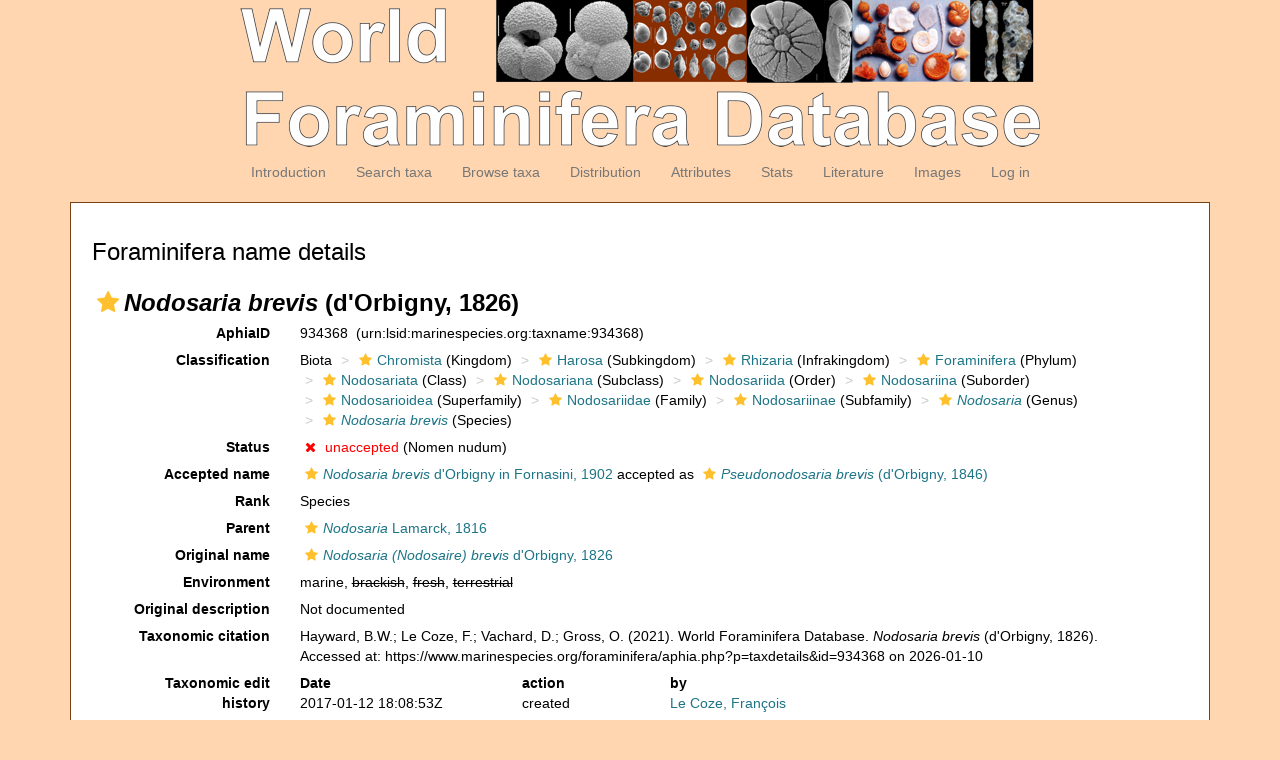

--- FILE ---
content_type: text/html; charset=UTF-8;
request_url: https://www.marinespecies.org/foraminifera/aphia.php?p=taxdetails&id=934368
body_size: 23771
content:
<!DOCTYPE html>
<html lang="en">
<head>
    <title>Foraminifera - Nodosaria brevis (d&#039;Orbigny, 1826)</title>
    <meta http-equiv="content-type" content="text/html; charset=UTF-8"/>
    <meta name="viewport" content="width=device-width, initial-scale=1">
    <meta name="google-site-verification" content="K3-dDlqPOhXjZBSl_DXhAQ9y-EoX2OogyHQaUtlaSR4"/>
    <meta name="viewport" content="width=device-width, initial-scale=1">
    <meta http-equiv="X-UA-Compatible" content="IE=edge">
    <link rel="apple-touch-icon" sizes="180x180" href="/images/favicon/apple-touch-icon.png?=v2">
    <link rel="icon" type="image/png" sizes="32x32" href="/images/favicon/favicon-32x32.png?=v2">
    <link rel="icon" type="image/png" sizes="16x16" href="/images/favicon/favicon-16x16.png?=v2">
    <link rel="manifest" href="/images/favicon/manifest.json?=v2">
    <link rel="mask-icon" href="/images/favicon/safari-pinned-tab.svg?=v2" color="#5bbad5">
    <meta name="theme-color" content="#ffffff">
    <link rel="shortcut icon" href="/images/favicon/favicon.ico?=v2"/>
    <link rel="stylesheet" type="text/css" href="https://www.marinespecies.org/aphia/css/third_party.css">
    <script type="text/javascript" src="https://www.marinespecies.org/aphia/js/third_party.js"></script>
    <link rel="stylesheet" type="text/css" href="https://www.marinespecies.org/aphia/css/aphia_core.css">
    <script type="text/javascript" src="https://www.marinespecies.org/aphia/js/aphia.js"></script>
    <link type="text/css" rel="stylesheet" href="css/styles.css"/>
                
    
        <link rel="alternate" title="Foraminifera latest taxa additions" href="https://www.marinespecies.org/foraminifera/aphia.php?p=rss" type="application/rss+xml" />
        <link rel="alternate" title="Foraminifera latest taxa edits" href="https://www.marinespecies.org/foraminifera/aphia.php?p=rss&type=edit" type="application/rss+xml" />
        <link rel="alternate" title="Foraminifera latest taxa checked" href="https://www.marinespecies.org/foraminifera/aphia.php?p=rss&type=check" type="application/rss+xml" />
        <link rel="alternate" title="Foraminifera latest distribution additions" href="https://www.marinespecies.org/foraminifera/aphia.php?p=rss&what=dr" type="application/rss+xml" />
        <link rel="alternate" title="Foraminifera latest note additions" href="https://www.marinespecies.org/foraminifera/aphia.php?p=rss&what=notes" type="application/rss+xml" />
        <link rel="alternate" title="Foraminifera latest vernacular additions" href="https://www.marinespecies.org/foraminifera/aphia.php?p=rss&what=vernaculars" type="application/rss+xml" />
        <link rel="alternate" title="Foraminifera latest image additions" href="https://www.marinespecies.org/foraminifera/aphia.php?p=rss&what=images" type="application/rss+xml" />
<script language="javascript" type="text/javascript" src="aphia.php?p=js"></script>
<link rel="alternate" title="Foraminifera latest attributes additions" href="https://www.marinespecies.org/foraminifera/aphia.php?p=rss&what=at" type="application/rss+xml" />
<script type="text/javascript" src="https://www.vliz.be/gis/ol/OpenLayers.js" ></script>
<script type="text/javascript" src="https://www.vliz.be/gis/ol/deprecated.js" ></script>
<script type="text/javascript" src="https://www.vliz.be/gis/ol/proj4js.js" ></script>
<link rel="stylesheet" href="https://www.vliz.be/gis/ol/theme/default/google.css" type="text/css">
<link rel="stylesheet" href="https://www.marinespecies.org/aphia/css/taxdetails.css" type="text/css" />
<link rel="meta" type="application/rdf+xml" title="RDF representation" href="https://www.marinespecies.org/authority/metadata.php?lsid=urn:lsid:marinespecies.org:taxname:934368"/>
<link rel="stylesheet" type="text/css" href="https://www.marinespecies.org/aphia/css/aphia_core.css?1752507424" />

<script>var aphia_jquery = $;</script><link rel="stylesheet" href="https://www.marinespecies.org/aphia/build/taxdetails.82a151a8b39de8ef9c85.css"><script src="https://www.marinespecies.org/aphia/build/taxdetails.93c6791f7880ca556d32.js" defer></script>
            </head>
<body>
<div>
    <div class="container-fluid">
        <nav class="main_navbar navbar navbar-default">
            <div class="navbar-header visible-xs">
                <button type="button" class="navbar-toggle collapsed" data-toggle="collapse"
                        data-target="#main_menu" aria-expanded="false">
                    <span class="sr-only">Toggle navigation</span>
                    <span class="icon-bar"></span>
                    <span class="icon-bar"></span>
                    <span class="icon-bar"></span>
                </button>
                <a class="navbar-brand" href="#">Foraminifera</a>
            </div>
            <div style="padding-left: 130px;padding-right: 130px">
                <img class="img-responsive center-block hidden-xs" src="images/banner.png" alt="Foraminifera Logo">
            </div>
            <div id="main_menu" class="collapse navbar-collapse">
                <ul class="nav navbar-nav">
                    <li>
                        <a href="index.php">Introduction</a>
                    </li>
                    <li>
                        <a href="aphia.php?p=search">Search taxa</a>
                    </li>
                    <li>
                        <a href="aphia.php?p=browser">Browse taxa</a>
                    </li>
                    <li>
                        <a href="aphia.php?p=checklist">Distribution</a>
                    </li>
                    <li>
                        <a href="aphia.php?p=attributes">Attributes</a>
                    </li>
                    <li>
                        <a href="aphia.php?p=stats">Stats</a>
                    </li>
                    <li>
                        <a href="aphia.php?p=sources">Literature</a>
                    </li>
                    <li>
                        <a href="photogallery.php?album=772">Images</a>
                    </li>
                                                                                                                                                <li>
                            <a href="aphia.php?p=login&decodetype=1&redirect=L2ZvcmFtaW5pZmVyYS9hcGhpYS5waHA/cD10YXhkZXRhaWxzJmFtcDtpZD05MzQzNjg=">Log in</a>
                        </li>
                                    </ul>
            </div>
        </nav>
    </div>
        <div class="container">
        <div class="mainContent">
                <div class="content">
        <!-- Generated on 2026-01-10 19:05:19 -->
    
    <div id="aphia-taxdetails" class="panel panel-transparent">
        <div class="panel-heading">
            <h3>Foraminifera name details</h3>
        </div>
        <div class="panel-body">
            <div id="aphia_ct_tu_934368" itemid="urn:lsid:marinespecies.org:taxname:934368" itemscope itemtype="http://rs.tdwg.org/dwc/terms/Taxon" class="">
            
<h3 class="aphia_core_header-inline">
    <meta itemprop="kingdom" content="Chromista" />
<meta itemprop="subkingdom" content="Harosa" />
<meta itemprop="infrakingdom" content="Rhizaria" />
<meta itemprop="phylum" content="Foraminifera" />
<meta itemprop="class" content="Nodosariata" />
<meta itemprop="subclass" content="Nodosariana" />
<meta itemprop="order" content="Nodosariida" />
<meta itemprop="suborder" content="Nodosariina" />
<meta itemprop="superfamily" content="Nodosarioidea" />
<meta itemprop="family" content="Nodosariidae" />
<meta itemprop="subfamily" content="Nodosariinae" />
<meta itemprop="genus" content="Nodosaria" />

    <b><i role="button" tabindex="0" title="Item is checked" class="fa fa-star aphia_icon_link aphia_icon_link_css"></i><i>Nodosaria brevis</i> (d'Orbigny, 1826)</b>
    <p class="h5 aphia_core_header-inline">
            </p>
</h3>
<div id="aphia-taxdetails-main" class="container-fluid">
                                     <div class="row form-horizontal">
        <div class="col-xs-12">
                <div class="pull-right " style="z-index: 10;">
                    <div class="pull_left_xs pull-right"></div>
                </div>
                                <label class="col-xs-12 col-sm-4 col-lg-2 control-label" for="AphiaID">AphiaID</label>
                <div id="AphiaID" class="col-xs-12 col-sm-8 col-lg-10 leave_image_space">
                        <div class="aphia_core_line_spacer_7px hidden-xs"></div>

                    <p class="aphia_core_break-words">
                    934368&nbsp;
                    <span class="aphia_core_cursor-help" title="This is a Life Sciences Identifier (LSID), a persistent globally unique identifier for this object. Use this LSID whenever you need to refer to this object">(urn:lsid:marinespecies.org:taxname:934368)</span>
                    </p>
                        <div class="aphia_core_line_spacer_5px visible-xs"></div>

                </div>
                                <label class="col-xs-12 col-sm-4 col-lg-2 control-label" for="Classification">Classification</label>
                <div id="Classification" class="col-xs-12 col-sm-8 col-lg-10">
                        <div class="aphia_core_line_spacer_7px hidden-xs"></div>

                    <ol class="breadcrumb aphia_core_breadcrumb-classification leave_image_space">
                                                    <li>Biota</li>
                                                    <li><a href="aphia.php?p=taxdetails&id=7"><i role="button" tabindex="0" title="Item is checked" class="fa fa-star aphia_icon_link aphia_icon_link_css"></i>Chromista</a>&nbsp;(Kingdom)</li>
                                                    <li><a href="aphia.php?p=taxdetails&id=582419"><i role="button" tabindex="0" title="Item is checked" class="fa fa-star aphia_icon_link aphia_icon_link_css"></i>Harosa</a>&nbsp;(Subkingdom)</li>
                                                    <li><a href="aphia.php?p=taxdetails&id=582420"><i role="button" tabindex="0" title="Item is checked" class="fa fa-star aphia_icon_link aphia_icon_link_css"></i>Rhizaria</a>&nbsp;(Infrakingdom)</li>
                                                    <li><a href="aphia.php?p=taxdetails&id=1410"><i role="button" tabindex="0" title="Item is checked" class="fa fa-star aphia_icon_link aphia_icon_link_css"></i>Foraminifera</a>&nbsp;(Phylum)</li>
                                                    <li><a href="aphia.php?p=taxdetails&id=1381420"><i role="button" tabindex="0" title="Item is checked" class="fa fa-star aphia_icon_link aphia_icon_link_css"></i>Nodosariata</a>&nbsp;(Class)</li>
                                                    <li><a href="aphia.php?p=taxdetails&id=1381422"><i role="button" tabindex="0" title="Item is checked" class="fa fa-star aphia_icon_link aphia_icon_link_css"></i>Nodosariana</a>&nbsp;(Subclass)</li>
                                                    <li><a href="aphia.php?p=taxdetails&id=1381549"><i role="button" tabindex="0" title="Item is checked" class="fa fa-star aphia_icon_link aphia_icon_link_css"></i>Nodosariida</a>&nbsp;(Order)</li>
                                                    <li><a href="aphia.php?p=taxdetails&id=1381550"><i role="button" tabindex="0" title="Item is checked" class="fa fa-star aphia_icon_link aphia_icon_link_css"></i>Nodosariina</a>&nbsp;(Suborder)</li>
                                                    <li><a href="aphia.php?p=taxdetails&id=465806"><i role="button" tabindex="0" title="Item is checked" class="fa fa-star aphia_icon_link aphia_icon_link_css"></i>Nodosarioidea</a>&nbsp;(Superfamily)</li>
                                                    <li><a href="aphia.php?p=taxdetails&id=111935"><i role="button" tabindex="0" title="Item is checked" class="fa fa-star aphia_icon_link aphia_icon_link_css"></i>Nodosariidae</a>&nbsp;(Family)</li>
                                                    <li><a href="aphia.php?p=taxdetails&id=721188"><i role="button" tabindex="0" title="Item is checked" class="fa fa-star aphia_icon_link aphia_icon_link_css"></i>Nodosariinae</a>&nbsp;(Subfamily)</li>
                                                    <li><a href="aphia.php?p=taxdetails&id=112223"><i role="button" tabindex="0" title="Item is checked" class="fa fa-star aphia_icon_link aphia_icon_link_css"></i><i>Nodosaria</i></a>&nbsp;(Genus)</li>
                                                    <li><a href="aphia.php?p=taxdetails&id=934368"><i role="button" tabindex="0" title="Item is checked" class="fa fa-star aphia_icon_link aphia_icon_link_css"></i><i>Nodosaria brevis</i></a>&nbsp;(Species)</li>
                                            </ol>
                        <div class="aphia_core_line_spacer_5px visible-xs"></div>

                </div>
                                                                <label class="col-xs-12 col-sm-4 col-lg-2 control-label" for="Status">Status</label>
                <div id="Status" class="col-xs-12 col-sm-8 col-lg-10">
                        <div class="aphia_core_line_spacer_7px hidden-xs"></div>

                    <div class="leave_image_space">
                    <i role="button" tabindex="0" title="Item is unaccepted" class="fa fa-times aphia_icon_link_css" style="color: red;"></i>&nbsp;<font color="#FF0000"><span style="cursor: help" title="Synonym name, or anything that is not accepted">unaccepted</span></font> (Nomen nudum)
                    </div>
                        <div class="aphia_core_line_spacer_5px visible-xs"></div>

                </div>
                                                                                    <label class="col-xs-12 col-sm-4 col-lg-2 control-label" for="AcceptedName">Accepted name</label>
                    <div id="AcceptedName" class="col-xs-12 col-sm-8 col-lg-10">
                            <div class="aphia_core_line_spacer_7px hidden-xs"></div>

                        <div class="leave_image_space">
                         <a href="aphia.php?p=taxdetails&id=523498"><i role="button" tabindex="0" title="Item is checked" class="fa fa-star aphia_icon_link aphia_icon_link_css"></i><i>Nodosaria brevis</i> d'Orbigny in Fornasini, 1902</a> accepted as <a href="aphia.php?p=taxdetails&id=466129"><i role="button" tabindex="0" title="Item is checked" class="fa fa-star aphia_icon_link aphia_icon_link_css"></i><i>Pseudonodosaria brevis</i> (d'Orbigny, 1846)</a>
                        </div>
                            <div class="aphia_core_line_spacer_5px visible-xs"></div>

                    </div>
                                                                    <label class="col-xs-12 col-sm-4 col-lg-2 control-label" for="Rank">Rank</label>
                <div id="Rank" class="col-xs-12 col-sm-8 col-lg-10">
                        <div class="aphia_core_line_spacer_7px hidden-xs"></div>

                    <div class="leave_image_space">
                    Species
                    </div>
                        <div class="aphia_core_line_spacer_5px visible-xs"></div>

                </div>
                                                                                                <label class="col-xs-12 col-sm-4 col-lg-2 control-label" for="Rank">Parent</label>
                <div id="Parent" class="col-xs-12 col-sm-8 col-lg-10">
                        <div class="aphia_core_line_spacer_7px hidden-xs"></div>

                    <div class="leave_image_space">
                    <a href="aphia.php?p=taxdetails&id=112223"><i role="button" tabindex="0" title="Item is checked" class="fa fa-star aphia_icon_link aphia_icon_link_css"></i><i>Nodosaria</i> Lamarck, 1816</a>
                    </div>
                        <div class="aphia_core_line_spacer_5px visible-xs"></div>

                </div>
                                                    <label class="col-xs-12 col-sm-4 col-lg-2 control-label" for="OriginalName">Original name</label>
                    <div id="OriginalName" class="col-xs-12 col-sm-8 col-lg-10">
                            <div class="aphia_core_line_spacer_7px hidden-xs"></div>

                        <div class="leave_image_space">
                        <a href="aphia.php?p=taxdetails&id=934369"><i role="button" tabindex="0" title="Item is checked" class="fa fa-star aphia_icon_link aphia_icon_link_css"></i><i>Nodosaria (Nodosaire) brevis</i> d'Orbigny, 1826</a>
                        </div>
                            <div class="aphia_core_line_spacer_5px visible-xs"></div>

                    </div>
                                            </div>
    </div>
        <div class="row form-horizontal">
        <div class="col-xs-12">
                                                            <label class="col-xs-12 col-sm-4 col-lg-2 control-label" for="Environment">Environment</label>
            <div id="Environment" class="col-xs-12 col-sm-8 col-lg-10 pull-left">
                    <div class="aphia_core_line_spacer_7px hidden-xs"></div>

                marine, <s>brackish</s>, <s>fresh</s>, <s>terrestrial</s>
                    <div class="aphia_core_line_spacer_5px visible-xs"></div>

            </div>
            <div class="clearfix"></div>
                                                                    <label class="col-xs-12 col-sm-4 col-lg-2 control-label" for="OriginalDescription">Original description</label>
            <div id="OriginalDescription" class="col-xs-12 col-sm-8 col-lg-10 pull-left">
                    <div class="aphia_core_line_spacer_7px hidden-xs"></div>

                <div>Not documented</div>
                    <div class="aphia_core_line_spacer_5px visible-xs"></div>

            </div>
            <div class="clearfix"></div>
                                                                    <label class="col-xs-12 col-sm-4 col-lg-2 control-label" for="Citation">Taxonomic citation</label>
            <div id="Citation" class="col-xs-12 col-sm-8 col-lg-10 pull-left">
                    <div class="aphia_core_line_spacer_7px hidden-xs"></div>

                Hayward, B.W.; Le Coze, F.; Vachard, D.; Gross, O. (2021). World Foraminifera Database. <i>Nodosaria brevis</i> (d'Orbigny, 1826). Accessed at: https://www.marinespecies.org/foraminifera/aphia.php?p=taxdetails&id=934368 on 2026-01-10
                    <div class="aphia_core_line_spacer_5px visible-xs"></div>

            </div>
            <div class="clearfix"></div>
                                                <label class="col-xs-12 col-sm-4 col-lg-2 control-label" for="TaxonomicEditHistory">Taxonomic edit history</label>
            <div id="TaxonomicEditHistory" class="col-xs-12 col-sm-8 col-lg-10 pull-left">
                    <div class="aphia_core_line_spacer_7px hidden-xs"></div>

                <div class="container-fluid row"><div class="row"><div class="col-xs-5 col-lg-3"><b>Date</b></div><div class="col-xs-3 col-lg-2"><b>action</b></div><div class="col-xs-4 col-lg-7"><b>by</b></div></div>
<div class="row"><div class="col-xs-5 col-lg-3">2017-01-12 18:08:53Z</div><div class="col-xs-3 col-lg-2">created</div><div class="col-xs-4 col-lg-7"><a href="https://www.marinespecies.org/imis.php?module=person&persid=33941" target="_blank">Le Coze, François</a></div></div>
</div>

                    <div class="aphia_core_line_spacer_5px visible-xs"></div>

            </div>
            <div class="clearfix"></div>
                                                <label class="col-xs-12 col-sm-4 col-lg-2 control-label" for="quick_links"></label>
        <div id="quick_links" class="col-xs-12 col-sm-8 col-lg-10 pull-left">
                <div class="aphia_core_line_spacer_7px hidden-xs"></div>

            <small>
            <a href="aphia.php?p=browser&amp;id=112223#focus">[taxonomic tree]</a>
                        </small>
                <div class="aphia_core_line_spacer_5px visible-xs"></div>

            <a id="clear-cache-btn" href="#" title="Refresh the page with the latest data">
                <small>[refresh page]</small>
            </a>
        </div>
        <div class="clearfix"></div>
                </div>
    </div>
</div>
<br />
<script type="text/javascript">
            aphia_jquery(document).ready(function(){
            // show active tab
            if(location.hash) {
                aphia_jquery('a[href="' + location.hash + '"]').tab('show');
                aphia_jquery('a[href="' + location.hash + '"]').get(0).scrollIntoView(true);
            } else {
                //Activate first tab
                aphia_jquery('.nav-tabs a:first').tab('show');
            }

            // set hash on click without jump
            aphia_jquery(document.body).on("click", "a[data-toggle=tab]", function(e) {
                e.preventDefault();
                if(history.pushState) {
                    //Adapt browser URL (Append tab suffix)
                    history.pushState(null, null, this.getAttribute("href"));
                } else {
                    //Adapt browser URL (will cause page jump)
                    location.hash = this.getAttribute("href");
                }

                //After jump we still need to activate the tab
                aphia_jquery('a[href="' + location.hash + '"]').tab('show');
                if (location.hash=="#distributions" && aphia_jquery('#map').length) map.updateSize();
                return false;
            });
        });

        // set hash on popstate
        aphia_jquery(window).on('popstate', function() {
            //When the user pushes back => try to show the tab based on a possible hash
            var anchor = location.hash || aphia_jquery("a[data-toggle=tab]").first().attr("href");
            aphia_jquery('a[href="' + anchor + '"]').tab('show');
        });

</script>
<style>
    .tabtitle-editor-only {
        filter:alpha(opacity=45);
        filter: progid:DXImageTransform.Microsoft.Alpha(opacity=45);
        -moz-opacity:.45;
        opacity:.45;
        -khtml-opacity:.45
    }
</style>
<div  id="aphia-taxdetails-tabs" class="container-fluid">
    <div class="panel panel-transparent panel-colored-tabs">
        <div class="panel-heading">
            <ul class="nav nav-tabs">
                            <li class="active"><a href="#sources" data-toggle="tab">Sources (0)</a></li>
    
                    
                    
                    
                                                                
                                                        
                    
                    
                    
                    
            </ul>
        </div>
        <div class="panel-body">
            <div class="tab-content">
                                    <div id="sources" style="min-height: 250px" class="tab-pane active in sources-tab">
                        Not documented
                    </div>
                                    
                    
                    
                                          
                    
                    
                    
                    
            </div>
        </div>
    </div>
</div>

            </div>
        </div>
    </div>
    </div>
        </div>
    </div>
        <br/>
    <div class="container-fluid text-center footer">
        <small>Website and databases developed and hosted by
            <a href="http://www.vliz.be" target="_blank">Flanders Marine Institute</a>&nbsp;&middot;&nbsp;Page generated on
            2026-01-21 15:43:15+01:00&nbsp;&middot;&nbsp;Contact:
            <a href="mailto:b.hayward@geomarine.org.nz?subject=Info - The World Foraminifera Database" >Hayward, B.W.</a>
        </small>
    </div>
    </div>
</body>
</html>